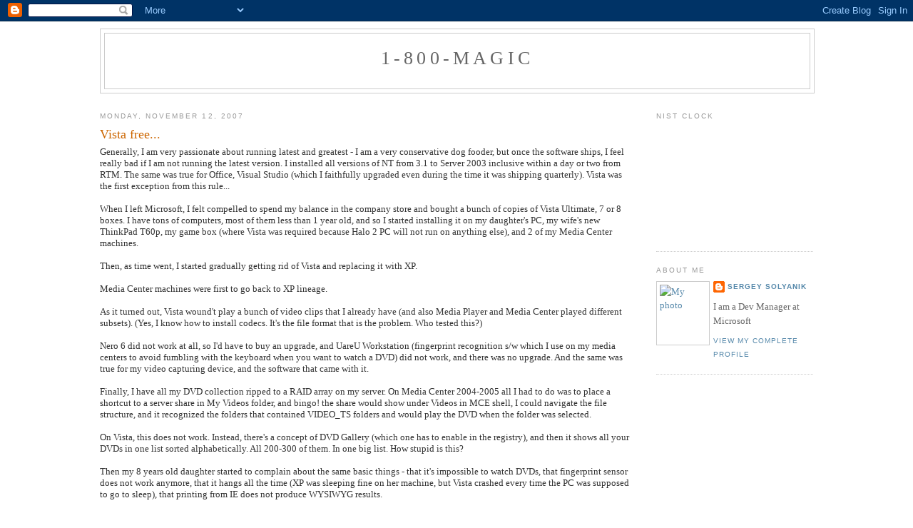

--- FILE ---
content_type: text/html; charset=UTF-8
request_url: https://1-800-magic.blogspot.com/2007/11/vista-free.html?showComment=1194908160000
body_size: 13023
content:
<!DOCTYPE html>
<html dir='ltr' xmlns='http://www.w3.org/1999/xhtml' xmlns:b='http://www.google.com/2005/gml/b' xmlns:data='http://www.google.com/2005/gml/data' xmlns:expr='http://www.google.com/2005/gml/expr'>
<head>
<link href='https://www.blogger.com/static/v1/widgets/2944754296-widget_css_bundle.css' rel='stylesheet' type='text/css'/>
<meta content='text/html; charset=UTF-8' http-equiv='Content-Type'/>
<meta content='blogger' name='generator'/>
<link href='https://1-800-magic.blogspot.com/favicon.ico' rel='icon' type='image/x-icon'/>
<link href='http://1-800-magic.blogspot.com/2007/11/vista-free.html' rel='canonical'/>
<link rel="alternate" type="application/atom+xml" title="1-800-MAGIC - Atom" href="https://1-800-magic.blogspot.com/feeds/posts/default" />
<link rel="alternate" type="application/rss+xml" title="1-800-MAGIC - RSS" href="https://1-800-magic.blogspot.com/feeds/posts/default?alt=rss" />
<link rel="service.post" type="application/atom+xml" title="1-800-MAGIC - Atom" href="https://www.blogger.com/feeds/3554166144204741789/posts/default" />

<link rel="alternate" type="application/atom+xml" title="1-800-MAGIC - Atom" href="https://1-800-magic.blogspot.com/feeds/8770434525372461507/comments/default" />
<!--Can't find substitution for tag [blog.ieCssRetrofitLinks]-->
<meta content='http://1-800-magic.blogspot.com/2007/11/vista-free.html' property='og:url'/>
<meta content='Vista free...' property='og:title'/>
<meta content='Generally, I am very passionate about running latest and greatest - I am a very conservative dog fooder, but once the software ships, I feel...' property='og:description'/>
<title>1-800-MAGIC: Vista free...</title>
<style id='page-skin-1' type='text/css'><!--
/*
-----------------------------------------------
Blogger Template Style
Name:     Minima
Designer: Douglas Bowman
URL:      www.stopdesign.com
Date:     26 Feb 2004
Updated by: Blogger Team
----------------------------------------------- */
/* Variable definitions
====================
<Variable name="bgcolor" description="Page Background Color"
type="color" default="#fff">
<Variable name="textcolor" description="Text Color"
type="color" default="#333">
<Variable name="linkcolor" description="Link Color"
type="color" default="#58a">
<Variable name="pagetitlecolor" description="Blog Title Color"
type="color" default="#666">
<Variable name="descriptioncolor" description="Blog Description Color"
type="color" default="#999">
<Variable name="titlecolor" description="Post Title Color"
type="color" default="#c60">
<Variable name="bordercolor" description="Border Color"
type="color" default="#ccc">
<Variable name="sidebarcolor" description="Sidebar Title Color"
type="color" default="#999">
<Variable name="sidebartextcolor" description="Sidebar Text Color"
type="color" default="#666">
<Variable name="visitedlinkcolor" description="Visited Link Color"
type="color" default="#999">
<Variable name="bodyfont" description="Text Font"
type="font" default="normal normal 100% Georgia, Serif">
<Variable name="headerfont" description="Sidebar Title Font"
type="font"
default="normal normal 78% 'Trebuchet MS',Trebuchet,Arial,Verdana,Sans-serif">
<Variable name="pagetitlefont" description="Blog Title Font"
type="font"
default="normal normal 200% Georgia, Serif">
<Variable name="descriptionfont" description="Blog Description Font"
type="font"
default="normal normal 78% 'Trebuchet MS', Trebuchet, Arial, Verdana, Sans-serif">
<Variable name="postfooterfont" description="Post Footer Font"
type="font"
default="normal normal 78% 'Trebuchet MS', Trebuchet, Arial, Verdana, Sans-serif">
<Variable name="startSide" description="Side where text starts in blog language"
type="automatic" default="left">
<Variable name="endSide" description="Side where text ends in blog language"
type="automatic" default="right">
*/
/* Use this with templates/template-twocol.html */
body {
background:#ffffff;
margin:0;
color:#333333;
font:x-small Georgia Serif;
font-size/* */:/**/small;
font-size: /**/small;
text-align: center;
}
a:link {
color:#5588aa;
text-decoration:none;
}
a:visited {
color:#999999;
text-decoration:none;
}
a:hover {
color:#cc6600;
text-decoration:underline;
}
a img {
border-width:0;
}
/* Header
-----------------------------------------------
*/
#header-wrapper {
width:1000px;
margin:0 auto 10px;
border:1px solid #cccccc;
}
#header-inner {
background-position: center;
margin-left: auto;
margin-right: auto;
}
#header {
margin: 5px;
border: 1px solid #cccccc;
text-align: center;
color:#666666;
}
#header h1 {
margin:5px 5px 0;
padding:15px 20px .25em;
line-height:1.2em;
text-transform:uppercase;
letter-spacing:.2em;
font: normal normal 200% Georgia, Serif;
}
#header a {
color:#666666;
text-decoration:none;
}
#header a:hover {
color:#666666;
}
#header .description {
margin:0 5px 5px;
padding:0 20px 15px;
max-width:700px;
text-transform:uppercase;
letter-spacing:.2em;
line-height: 1.4em;
font: normal normal 78% 'Trebuchet MS', Trebuchet, Arial, Verdana, Sans-serif;
color: #999999;
}
#header img {
margin-left: auto;
margin-right: auto;
}
/* Outer-Wrapper
----------------------------------------------- */
#outer-wrapper {
width: 1000px;
margin:0 auto;
padding:10px;
text-align:left;
font: normal normal 100% Georgia, Serif;
}
#main-wrapper {
width: 750px;
float: left;
word-wrap: break-word; /* fix for long text breaking sidebar float in IE */
overflow: hidden;     /* fix for long non-text content breaking IE sidebar float */
}
#sidebar-wrapper {
width: 220px;
float: right;
word-wrap: break-word; /* fix for long text breaking sidebar float in IE */
overflow: hidden;      /* fix for long non-text content breaking IE sidebar float */
}
/* Headings
----------------------------------------------- */
h2 {
margin:1.5em 0 .75em;
font:normal normal 78% 'Trebuchet MS',Trebuchet,Arial,Verdana,Sans-serif;
line-height: 1.4em;
text-transform:uppercase;
letter-spacing:.2em;
color:#999999;
}
/* Posts
-----------------------------------------------
*/
h2.date-header {
margin:1.5em 0 .5em;
}
.post {
margin:.5em 0 1.5em;
border-bottom:1px dotted #cccccc;
padding-bottom:1.5em;
}
.post h3 {
margin:.25em 0 0;
padding:0 0 4px;
font-size:140%;
font-weight:normal;
line-height:1.4em;
color:#cc6600;
}
.post h3 a, .post h3 a:visited, .post h3 strong {
display:block;
text-decoration:none;
color:#cc6600;
font-weight:normal;
}
.post h3 strong, .post h3 a:hover {
color:#333333;
}
.post p {
margin:0 0 .75em;
line-height:1.6em;
}
.post-footer {
margin: .75em 0;
color:#999999;
text-transform:uppercase;
letter-spacing:.1em;
font: normal normal 78% 'Trebuchet MS', Trebuchet, Arial, Verdana, Sans-serif;
line-height: 1.4em;
}
.comment-link {
margin-left:.6em;
}
.post img {
padding:4px;
border:1px solid #cccccc;
}
.post blockquote {
margin:1em 20px;
}
.post blockquote p {
margin:.75em 0;
}
/* Comments
----------------------------------------------- */
#comments h4 {
margin:1em 0;
font-weight: bold;
line-height: 1.4em;
text-transform:uppercase;
letter-spacing:.2em;
color: #999999;
}
#comments-block {
margin:1em 0 1.5em;
line-height:1.6em;
}
#comments-block .comment-author {
margin:.5em 0;
}
#comments-block .comment-body {
margin:.25em 0 0;
}
#comments-block .comment-footer {
margin:-.25em 0 2em;
line-height: 1.4em;
text-transform:uppercase;
letter-spacing:.1em;
}
#comments-block .comment-body p {
margin:0 0 .75em;
}
.deleted-comment {
font-style:italic;
color:gray;
}
#blog-pager-newer-link {
float: left;
}
#blog-pager-older-link {
float: right;
}
#blog-pager {
text-align: center;
}
.feed-links {
clear: both;
line-height: 2.5em;
}
/* Sidebar Content
----------------------------------------------- */
.sidebar {
color: #666666;
line-height: 1.5em;
}
.sidebar ul {
list-style:none;
margin:0 0 0;
padding:0 0 0;
}
.sidebar li {
margin:0;
padding-top:0;
padding-right:0;
padding-bottom:.25em;
padding-left:15px;
text-indent:-15px;
line-height:1.5em;
}
.sidebar .widget, .main .widget {
border-bottom:1px dotted #cccccc;
margin:0 0 1.5em;
padding:0 0 1.5em;
}
.main .Blog {
border-bottom-width: 0;
}
/* Profile
----------------------------------------------- */
.profile-img {
float: left;
margin-top: 0;
margin-right: 5px;
margin-bottom: 5px;
margin-left: 0;
padding: 4px;
border: 1px solid #cccccc;
}
.profile-data {
margin:0;
text-transform:uppercase;
letter-spacing:.1em;
font: normal normal 78% 'Trebuchet MS', Trebuchet, Arial, Verdana, Sans-serif;
color: #999999;
font-weight: bold;
line-height: 1.6em;
}
.profile-datablock {
margin:.5em 0 .5em;
}
.profile-textblock {
margin: 0.5em 0;
line-height: 1.6em;
}
.profile-link {
font: normal normal 78% 'Trebuchet MS', Trebuchet, Arial, Verdana, Sans-serif;
text-transform: uppercase;
letter-spacing: .1em;
}
/* Footer
----------------------------------------------- */
#footer {
width:1000px;
clear:both;
margin:0 auto;
padding-top:15px;
line-height: 1.6em;
text-transform:uppercase;
letter-spacing:.1em;
text-align: center;
}

--></style>
<link href='https://www.blogger.com/dyn-css/authorization.css?targetBlogID=3554166144204741789&amp;zx=cbdf822b-21f2-45de-a511-182dc9f07282' media='none' onload='if(media!=&#39;all&#39;)media=&#39;all&#39;' rel='stylesheet'/><noscript><link href='https://www.blogger.com/dyn-css/authorization.css?targetBlogID=3554166144204741789&amp;zx=cbdf822b-21f2-45de-a511-182dc9f07282' rel='stylesheet'/></noscript>
<meta name='google-adsense-platform-account' content='ca-host-pub-1556223355139109'/>
<meta name='google-adsense-platform-domain' content='blogspot.com'/>

<!-- data-ad-client=ca-pub-8999313050210433 -->

</head>
<body>
<div class='navbar section' id='navbar'><div class='widget Navbar' data-version='1' id='Navbar1'><script type="text/javascript">
    function setAttributeOnload(object, attribute, val) {
      if(window.addEventListener) {
        window.addEventListener('load',
          function(){ object[attribute] = val; }, false);
      } else {
        window.attachEvent('onload', function(){ object[attribute] = val; });
      }
    }
  </script>
<div id="navbar-iframe-container"></div>
<script type="text/javascript" src="https://apis.google.com/js/platform.js"></script>
<script type="text/javascript">
      gapi.load("gapi.iframes:gapi.iframes.style.bubble", function() {
        if (gapi.iframes && gapi.iframes.getContext) {
          gapi.iframes.getContext().openChild({
              url: 'https://www.blogger.com/navbar/3554166144204741789?po\x3d8770434525372461507\x26origin\x3dhttps://1-800-magic.blogspot.com',
              where: document.getElementById("navbar-iframe-container"),
              id: "navbar-iframe"
          });
        }
      });
    </script><script type="text/javascript">
(function() {
var script = document.createElement('script');
script.type = 'text/javascript';
script.src = '//pagead2.googlesyndication.com/pagead/js/google_top_exp.js';
var head = document.getElementsByTagName('head')[0];
if (head) {
head.appendChild(script);
}})();
</script>
</div></div>
<div id='outer-wrapper'><div id='wrap2'>
<!-- skip links for text browsers -->
<span id='skiplinks' style='display:none;'>
<a href='#main'>skip to main </a> |
      <a href='#sidebar'>skip to sidebar</a>
</span>
<div id='header-wrapper'>
<div class='header section' id='header'><div class='widget Header' data-version='1' id='Header1'>
<div id='header-inner'>
<div class='titlewrapper'>
<h1 class='title'>
<a href='https://1-800-magic.blogspot.com/'>
1-800-MAGIC
</a>
</h1>
</div>
<div class='descriptionwrapper'>
<p class='description'><span>
</span></p>
</div>
</div>
</div></div>
</div>
<div id='content-wrapper'>
<div id='crosscol-wrapper' style='text-align:center'>
<div class='crosscol no-items section' id='crosscol'></div>
</div>
<div id='main-wrapper'>
<div class='main section' id='main'><div class='widget Blog' data-version='1' id='Blog1'>
<div class='blog-posts hfeed'>

          <div class="date-outer">
        
<h2 class='date-header'><span>Monday, November 12, 2007</span></h2>

          <div class="date-posts">
        
<div class='post-outer'>
<div class='post hentry uncustomized-post-template' itemprop='blogPost' itemscope='itemscope' itemtype='http://schema.org/BlogPosting'>
<meta content='3554166144204741789' itemprop='blogId'/>
<meta content='8770434525372461507' itemprop='postId'/>
<a name='8770434525372461507'></a>
<h3 class='post-title entry-title' itemprop='name'>
Vista free...
</h3>
<div class='post-header'>
<div class='post-header-line-1'></div>
</div>
<div class='post-body entry-content' id='post-body-8770434525372461507' itemprop='description articleBody'>
Generally, I am very passionate about running latest and greatest - I am a very conservative dog fooder, but once the software ships, I feel really bad if I am not running the latest version. I installed all versions of NT from 3.1 to Server 2003 inclusive within a day or two from RTM. The same was true for Office, Visual Studio (which I faithfully upgraded even during the time it was shipping quarterly). Vista was the first exception from this rule...<br /><br />When I left Microsoft, I felt compelled to spend my balance in the company store and bought a bunch of copies of Vista Ultimate, 7 or 8 boxes. I have tons of computers, most of them less than 1 year old, and so I started installing it on my daughter's PC, my wife's new ThinkPad T60p, my game box (where Vista was required because Halo 2 PC will not run on anything else), and 2 of my Media Center machines.<br /><br />Then, as time went, I started gradually getting rid of Vista and replacing it with XP.<br /><br />Media Center machines were first to go back to XP lineage.<br /><br />As it turned out, Vista wound't play a bunch of video clips that I already have (and also Media Player and Media Center played different subsets). (Yes, I know how to install codecs. It's the file format that is the problem. Who tested this?)<br /><br />Nero 6 did not work at all, so I'd have to buy an upgrade, and UareU Workstation (fingerprint recognition s/w which I use on my media centers to avoid fumbling with the keyboard when you want to watch a DVD) did not work, and there was no upgrade. And the same was true for my video capturing device, and the software that came with it.<br /><br />Finally, I have all my DVD collection ripped to a RAID array on my server. On Media Center 2004-2005 all I had to do was to place a shortcut to a server share in My Videos folder, and bingo! the share would show under Videos in MCE shell, I could navigate the file structure, and it recognized the folders that contained VIDEO_TS folders and would play the DVD when the folder was selected.<br /><br />On Vista, this does not work. Instead, there's a concept of DVD Gallery (which one has to enable in the registry), and then it shows all your DVDs in one list sorted alphabetically. All 200-300 of them. In one big list. How stupid is this?<br /><br />Then my 8 years old daughter started to complain about the same basic things - that it's impossible to watch DVDs, that fingerprint sensor does not work anymore, that it hangs all the time (XP was sleeping fine on her machine, but Vista crashed every time the PC was supposed to go to sleep), that printing from IE does not produce WYSIWYG results.<br /><br />I've spent hours on that last one, by the way, trying to figure out what could I have possibly done wrong with the printer driver - web pages printed from the admin account looked fine, but the pages printed out under a non-admin user's account were formatted incorrectly, and had parts missing - until I spoke to a co-worker who was a test manager for Vista printing. As it turned out, that was by design, and due to some security problem with UAC they could not reconcile.<br /><br />My daughter was willing to suffer a bit longer because Vista played Geometry Wars, and XP wouldn't, but the moment they released that on Steam, Vista was gone that same day.<br /><br />Then there was my Dad, who got his HP laptop pre-loaded with Vista. Most of the software he used did not work on it, so he asked me for a copy of XP and reinstalled it about 3 weeks ago.<br /><br />My wife's suffered the longest. She's a dev at Microsoft, and she worked on Vista. That was her product. But it just did not work - from VMWare to even Microsoft's very own solution for logging into corp network remotely. She threw in the towel 2 weeks ago, and now her laptop is 10 times faster, running XP.<br /><br />Speed is another thing with Vista. That "security" stuff they put in is not free, as Mark Russinovich points out on his blog <a href="http://blogs.technet.com/markrussinovich/archive/2006/08/31/453100.aspx">here</a> and <a href="http://blogs.technet.com/markrussinovich/archive/2006/11/27/532465.aspx">here</a>. I have a gaming PC that is an absolute speed demon - 3GHz Core 2 Duo E6840 running on 1333MHz motherboard with 4GB 800MHz dual channel RAM and Nvidia 8800GTS 640MB video card. Vista runs OK on it - but only OK - takes a while to boot, then a bit more to load the sidebar, then clicks on the sidebar take 10-15 seconds to show the link, etc. XP just plain flies. Boots in something like 10 seconds. UI is so snappy it feels like it responds BEFORE I click :-)...<br /><br />So net net is...<br /><br />Cons for Vista:<br /> - slow<br /> - media support is horrendous<br /> - a bunch of s/w does not work, including a lot of Microsoft's own<br /> - a bunch of h/w does not have drivers<br /> - UI is different (I don't know if it's better, but in many places it's different seemingly without a reason, so you have to re-learn it again; and there's no "classic" mode)<br /> - UAC mode is just plain stupid - it causes more harm than good (the registry entry to turn it of was the most frequently asked questions about UAC/LUA at Microsoft for quite some time)<br /><br />Pros for Vista:<br /> - eventually, we will all get used to it and it will be the future. Or maybe we'll migrate to Macs, as a whole bunch of former Microsoft people now working at Google did...<br /><br />I guess my family and I will be staying with XP for a while. Good for me that I bought a whole bunch of copies of XP in the company store as well :-)...
<div style='clear: both;'></div>
</div>
<div class='post-footer'>
<div class='post-footer-line post-footer-line-1'>
<span class='post-author vcard'>
Posted by
<span class='fn' itemprop='author' itemscope='itemscope' itemtype='http://schema.org/Person'>
<meta content='https://www.blogger.com/profile/03811112928687191837' itemprop='url'/>
<a class='g-profile' href='https://www.blogger.com/profile/03811112928687191837' rel='author' title='author profile'>
<span itemprop='name'>Sergey Solyanik</span>
</a>
</span>
</span>
<span class='post-timestamp'>
at
<meta content='http://1-800-magic.blogspot.com/2007/11/vista-free.html' itemprop='url'/>
<a class='timestamp-link' href='https://1-800-magic.blogspot.com/2007/11/vista-free.html' rel='bookmark' title='permanent link'><abbr class='published' itemprop='datePublished' title='2007-11-12T12:13:00-08:00'>12:13&#8239;PM</abbr></a>
</span>
<span class='post-comment-link'>
</span>
<span class='post-icons'>
<span class='item-action'>
<a href='https://www.blogger.com/email-post/3554166144204741789/8770434525372461507' title='Email Post'>
<img alt='' class='icon-action' height='13' src='https://resources.blogblog.com/img/icon18_email.gif' width='18'/>
</a>
</span>
<span class='item-control blog-admin pid-2052788681'>
<a href='https://www.blogger.com/post-edit.g?blogID=3554166144204741789&postID=8770434525372461507&from=pencil' title='Edit Post'>
<img alt='' class='icon-action' height='18' src='https://resources.blogblog.com/img/icon18_edit_allbkg.gif' width='18'/>
</a>
</span>
</span>
<div class='post-share-buttons goog-inline-block'>
</div>
</div>
<div class='post-footer-line post-footer-line-2'>
<span class='post-labels'>
</span>
</div>
<div class='post-footer-line post-footer-line-3'>
<span class='post-location'>
</span>
</div>
</div>
</div>
<div class='comments' id='comments'>
<a name='comments'></a>
<h4>5 comments:</h4>
<div id='Blog1_comments-block-wrapper'>
<dl class='avatar-comment-indent' id='comments-block'>
<dt class='comment-author ' id='c7323739026385273971'>
<a name='c7323739026385273971'></a>
<div class="avatar-image-container vcard"><span dir="ltr"><a href="https://www.blogger.com/profile/18060101061698045052" target="" rel="nofollow" onclick="" class="avatar-hovercard" id="av-7323739026385273971-18060101061698045052"><img src="https://resources.blogblog.com/img/blank.gif" width="35" height="35" class="delayLoad" style="display: none;" longdesc="//2.bp.blogspot.com/__2zynYDLWZM/SauPAQGnVQI/AAAAAAAAAtM/SKzy6Fx_P4Q/S45-s35/face-vi.jpg" alt="" title="DzembuGaijin">

<noscript><img src="//2.bp.blogspot.com/__2zynYDLWZM/SauPAQGnVQI/AAAAAAAAAtM/SKzy6Fx_P4Q/S45-s35/face-vi.jpg" width="35" height="35" class="photo" alt=""></noscript></a></span></div>
<a href='https://www.blogger.com/profile/18060101061698045052' rel='nofollow'>DzembuGaijin</a>
said...
</dt>
<dd class='comment-body' id='Blog1_cmt-7323739026385273971'>
<p>
WO-hoo ! Serg !<BR/><BR/>You are one brave person :-)<BR/><BR/>Yes, you are 100% ( 120%?) right :-)<BR/><BR/>And just like Mario you went through the pain ...<BR/><BR/>I did not and I am not going to :-)<BR/><BR/>It was clear as day that Vista is what Vista is :-)<BR/><BR/>I am glad that you stop suffering :-)<BR/><BR/>While all computers suck on the moment, that's stone age of it :-)<BR/><BR/>Some seems suck more then other.<BR/><BR/>And some , like Vista go a LOOOOONG way :-)<BR/><BR/>P.S. <BR/><BR/>Are you sure <BR/>1-800-MAGIC<BR/>is OK to use ? ;-)
</p>
</dd>
<dd class='comment-footer'>
<span class='comment-timestamp'>
<a href='https://1-800-magic.blogspot.com/2007/11/vista-free.html?showComment=1194908160000#c7323739026385273971' title='comment permalink'>
November 12, 2007 at 2:56&#8239;PM
</a>
<span class='item-control blog-admin pid-1679109110'>
<a class='comment-delete' href='https://www.blogger.com/comment/delete/3554166144204741789/7323739026385273971' title='Delete Comment'>
<img src='https://resources.blogblog.com/img/icon_delete13.gif'/>
</a>
</span>
</span>
</dd>
<dt class='comment-author ' id='c4524733683259222042'>
<a name='c4524733683259222042'></a>
<div class="avatar-image-container vcard"><span dir="ltr"><a href="https://www.blogger.com/profile/18060101061698045052" target="" rel="nofollow" onclick="" class="avatar-hovercard" id="av-4524733683259222042-18060101061698045052"><img src="https://resources.blogblog.com/img/blank.gif" width="35" height="35" class="delayLoad" style="display: none;" longdesc="//2.bp.blogspot.com/__2zynYDLWZM/SauPAQGnVQI/AAAAAAAAAtM/SKzy6Fx_P4Q/S45-s35/face-vi.jpg" alt="" title="DzembuGaijin">

<noscript><img src="//2.bp.blogspot.com/__2zynYDLWZM/SauPAQGnVQI/AAAAAAAAAtM/SKzy6Fx_P4Q/S45-s35/face-vi.jpg" width="35" height="35" class="photo" alt=""></noscript></a></span></div>
<a href='https://www.blogger.com/profile/18060101061698045052' rel='nofollow'>DzembuGaijin</a>
said...
</dt>
<dd class='comment-body' id='Blog1_cmt-4524733683259222042'>
<p>
And congratulation on starting a blog !<BR/><BR/>Hope you will be as famous as Mark Rusinovich one day :-)<BR/><BR/>They will hire you back as technical fellow and you will just ... hey, just send me a check :-)
</p>
</dd>
<dd class='comment-footer'>
<span class='comment-timestamp'>
<a href='https://1-800-magic.blogspot.com/2007/11/vista-free.html?showComment=1194908280000#c4524733683259222042' title='comment permalink'>
November 12, 2007 at 2:58&#8239;PM
</a>
<span class='item-control blog-admin pid-1679109110'>
<a class='comment-delete' href='https://www.blogger.com/comment/delete/3554166144204741789/4524733683259222042' title='Delete Comment'>
<img src='https://resources.blogblog.com/img/icon_delete13.gif'/>
</a>
</span>
</span>
</dd>
<dt class='comment-author ' id='c4127077505513956159'>
<a name='c4127077505513956159'></a>
<div class="avatar-image-container avatar-stock"><span dir="ltr"><img src="//resources.blogblog.com/img/blank.gif" width="35" height="35" alt="" title="Anonymous">

</span></div>
Anonymous
said...
</dt>
<dd class='comment-body' id='Blog1_cmt-4127077505513956159'>
<p>
I still don't have a single Vista machine at home. It's an odd feeling to be right again and again.
</p>
</dd>
<dd class='comment-footer'>
<span class='comment-timestamp'>
<a href='https://1-800-magic.blogspot.com/2007/11/vista-free.html?showComment=1195158960000#c4127077505513956159' title='comment permalink'>
November 15, 2007 at 12:36&#8239;PM
</a>
<span class='item-control blog-admin pid-2105669765'>
<a class='comment-delete' href='https://www.blogger.com/comment/delete/3554166144204741789/4127077505513956159' title='Delete Comment'>
<img src='https://resources.blogblog.com/img/icon_delete13.gif'/>
</a>
</span>
</span>
</dd>
<dt class='comment-author ' id='c1634132545545916250'>
<a name='c1634132545545916250'></a>
<div class="avatar-image-container vcard"><span dir="ltr"><a href="https://www.blogger.com/profile/11194471545198221503" target="" rel="nofollow" onclick="" class="avatar-hovercard" id="av-1634132545545916250-11194471545198221503"><img src="https://resources.blogblog.com/img/blank.gif" width="35" height="35" class="delayLoad" style="display: none;" longdesc="//blogger.googleusercontent.com/img/b/R29vZ2xl/AVvXsEiGt-8v4aZdpZtOUG1XsDzrehvcvdcC-2vOpsGMzJZGPKe4XVUxYZLcV7g4FwirFX9nqiDufvH-Apa12dK7weVGBWiaduWPFuX19SlUrRekXvsl2FS67CZ2xx1CW07-I2s/s45-c/gravatar.jpg" alt="" title="Geeky Dragon Girl">

<noscript><img src="//blogger.googleusercontent.com/img/b/R29vZ2xl/AVvXsEiGt-8v4aZdpZtOUG1XsDzrehvcvdcC-2vOpsGMzJZGPKe4XVUxYZLcV7g4FwirFX9nqiDufvH-Apa12dK7weVGBWiaduWPFuX19SlUrRekXvsl2FS67CZ2xx1CW07-I2s/s45-c/gravatar.jpg" width="35" height="35" class="photo" alt=""></noscript></a></span></div>
<a href='https://www.blogger.com/profile/11194471545198221503' rel='nofollow'>Geeky Dragon Girl</a>
said...
</dt>
<dd class='comment-body' id='Blog1_cmt-1634132545545916250'>
<p>
Hi! I know this is an old post, but I just HAVE to know how you set up Media Center 2004 to read ts_video folders with dvd files inside. I know I'm operating on older version of media center, but there has to be a way...<BR/><BR/>I would email you with my question, but there seems to be no contact info in your profile, sorry.
</p>
</dd>
<dd class='comment-footer'>
<span class='comment-timestamp'>
<a href='https://1-800-magic.blogspot.com/2007/11/vista-free.html?showComment=1219031340000#c1634132545545916250' title='comment permalink'>
August 17, 2008 at 8:49&#8239;PM
</a>
<span class='item-control blog-admin pid-893509493'>
<a class='comment-delete' href='https://www.blogger.com/comment/delete/3554166144204741789/1634132545545916250' title='Delete Comment'>
<img src='https://resources.blogblog.com/img/icon_delete13.gif'/>
</a>
</span>
</span>
</dd>
<dt class='comment-author blog-author' id='c733312107293495833'>
<a name='c733312107293495833'></a>
<div class="avatar-image-container vcard"><span dir="ltr"><a href="https://www.blogger.com/profile/03811112928687191837" target="" rel="nofollow" onclick="" class="avatar-hovercard" id="av-733312107293495833-03811112928687191837"><img src="https://resources.blogblog.com/img/blank.gif" width="35" height="35" class="delayLoad" style="display: none;" longdesc="//1.bp.blogspot.com/_VsIB2Nr2f1c/SaskOIq_T9I/AAAAAAAAAWY/JojtyA8QTmA/S45-s35/sergeys.jpg" alt="" title="Sergey Solyanik">

<noscript><img src="//1.bp.blogspot.com/_VsIB2Nr2f1c/SaskOIq_T9I/AAAAAAAAAWY/JojtyA8QTmA/S45-s35/sergeys.jpg" width="35" height="35" class="photo" alt=""></noscript></a></span></div>
<a href='https://www.blogger.com/profile/03811112928687191837' rel='nofollow'>Sergey Solyanik</a>
said...
</dt>
<dd class='comment-body' id='Blog1_cmt-733312107293495833'>
<p>
To geeky dragon girl...<BR/><BR/>Copy the contents of the DVD into a folder (you need to use a decryptor if a DVD is encrypted; google slysoft). You need to preserve the structure, so you'd have \\server\share\MyDVDs\A DVD\VIDEO_TS\all the files.<BR/><BR/>Put a shortcut to the folder above (\\server\share\MyDVDs) in My Videos. You should now see this shortcut in Media Center shell. When you click on "A DVD", it will play (provided that you have a decoder installed).
</p>
</dd>
<dd class='comment-footer'>
<span class='comment-timestamp'>
<a href='https://1-800-magic.blogspot.com/2007/11/vista-free.html?showComment=1219804380000#c733312107293495833' title='comment permalink'>
August 26, 2008 at 7:33&#8239;PM
</a>
<span class='item-control blog-admin pid-2052788681'>
<a class='comment-delete' href='https://www.blogger.com/comment/delete/3554166144204741789/733312107293495833' title='Delete Comment'>
<img src='https://resources.blogblog.com/img/icon_delete13.gif'/>
</a>
</span>
</span>
</dd>
</dl>
</div>
<p class='comment-footer'>
<a href='https://www.blogger.com/comment/fullpage/post/3554166144204741789/8770434525372461507' onclick=''>Post a Comment</a>
</p>
</div>
</div>

        </div></div>
      
</div>
<div class='blog-pager' id='blog-pager'>
<span id='blog-pager-newer-link'>
<a class='blog-pager-newer-link' href='https://1-800-magic.blogspot.com/2007/11/if-microsoft-wants-to-stay-competitive.html' id='Blog1_blog-pager-newer-link' title='Newer Post'>Newer Post</a>
</span>
<span id='blog-pager-older-link'>
<a class='blog-pager-older-link' href='https://1-800-magic.blogspot.com/2007/11/domain-languages.html' id='Blog1_blog-pager-older-link' title='Older Post'>Older Post</a>
</span>
<a class='home-link' href='https://1-800-magic.blogspot.com/'>Home</a>
</div>
<div class='clear'></div>
<div class='post-feeds'>
<div class='feed-links'>
Subscribe to:
<a class='feed-link' href='https://1-800-magic.blogspot.com/feeds/8770434525372461507/comments/default' target='_blank' type='application/atom+xml'>Post Comments (Atom)</a>
</div>
</div>
</div></div>
</div>
<div id='sidebar-wrapper'>
<div class='sidebar section' id='sidebar'><div class='widget HTML' data-version='1' id='HTML2'>
<h2 class='title'>NIST Clock</h2>
<div class='widget-content'>
<object codebase="http://download.macromedia.com/pub/shockwave/cabs/flash/swflash.cab#version=5,0,0,0"
    style="WIDTH: 177px; HEIGHT: 125px;" type="application/x-shockwave-flash" data="http://time.gov/widget/NISTtimewidget.swf">
    <param name="movie" value="//time.gov/widget/NISTtimewidget.swf">
    <embed src="//time.gov/widget/NISTtimewidget.swf" type="application/x-shockwave-flash" pluginspage="http://www.macromedia.com/go/getflashplayer">
    </embed>
</object>
</div>
<div class='clear'></div>
</div><div class='widget Profile' data-version='1' id='Profile1'>
<h2>About Me</h2>
<div class='widget-content'>
<a href='https://www.blogger.com/profile/03811112928687191837'><img alt='My photo' class='profile-img' height='80' src='//www.solyanik.com/images/sergeys.jpg' width='65'/></a>
<dl class='profile-datablock'>
<dt class='profile-data'>
<a class='profile-name-link g-profile' href='https://www.blogger.com/profile/03811112928687191837' rel='author' style='background-image: url(//www.blogger.com/img/logo-16.png);'>
Sergey Solyanik
</a>
</dt>
<dd class='profile-textblock'>I am a Dev Manager at Microsoft</dd>
</dl>
<a class='profile-link' href='https://www.blogger.com/profile/03811112928687191837' rel='author'>View my complete profile</a>
<div class='clear'></div>
</div>
</div><div class='widget AdSense' data-version='1' id='AdSense1'>
<div class='widget-content'>
<script type="text/javascript"><!--
google_ad_client="pub-8999313050210433";
google_ad_host="pub-1556223355139109";
google_ad_width=200;
google_ad_height=200;
google_ad_format="200x200_as";
google_ad_type="text_image";
google_ad_host_channel="0001+S0006+L0001";
google_color_border="FFFFFF";
google_color_bg="FFFFFF";
google_color_link="999999";
google_color_url="5588AA";
google_color_text="666666";
//--></script>
<script type="text/javascript" src="//pagead2.googlesyndication.com/pagead/show_ads.js">
</script>
<div class='clear'></div>
</div>
</div><div class='widget BlogArchive' data-version='1' id='BlogArchive1'>
<h2>Blog Archive</h2>
<div class='widget-content'>
<div id='ArchiveList'>
<div id='BlogArchive1_ArchiveList'>
<ul class='hierarchy'>
<li class='archivedate collapsed'>
<a class='toggle' href='javascript:void(0)'>
<span class='zippy'>

        &#9658;&#160;
      
</span>
</a>
<a class='post-count-link' href='https://1-800-magic.blogspot.com/2017/'>
2017
</a>
<span class='post-count' dir='ltr'>(3)</span>
<ul class='hierarchy'>
<li class='archivedate collapsed'>
<a class='toggle' href='javascript:void(0)'>
<span class='zippy'>

        &#9658;&#160;
      
</span>
</a>
<a class='post-count-link' href='https://1-800-magic.blogspot.com/2017/09/'>
September
</a>
<span class='post-count' dir='ltr'>(2)</span>
</li>
</ul>
<ul class='hierarchy'>
<li class='archivedate collapsed'>
<a class='toggle' href='javascript:void(0)'>
<span class='zippy'>

        &#9658;&#160;
      
</span>
</a>
<a class='post-count-link' href='https://1-800-magic.blogspot.com/2017/01/'>
January
</a>
<span class='post-count' dir='ltr'>(1)</span>
</li>
</ul>
</li>
</ul>
<ul class='hierarchy'>
<li class='archivedate collapsed'>
<a class='toggle' href='javascript:void(0)'>
<span class='zippy'>

        &#9658;&#160;
      
</span>
</a>
<a class='post-count-link' href='https://1-800-magic.blogspot.com/2016/'>
2016
</a>
<span class='post-count' dir='ltr'>(2)</span>
<ul class='hierarchy'>
<li class='archivedate collapsed'>
<a class='toggle' href='javascript:void(0)'>
<span class='zippy'>

        &#9658;&#160;
      
</span>
</a>
<a class='post-count-link' href='https://1-800-magic.blogspot.com/2016/06/'>
June
</a>
<span class='post-count' dir='ltr'>(2)</span>
</li>
</ul>
</li>
</ul>
<ul class='hierarchy'>
<li class='archivedate collapsed'>
<a class='toggle' href='javascript:void(0)'>
<span class='zippy'>

        &#9658;&#160;
      
</span>
</a>
<a class='post-count-link' href='https://1-800-magic.blogspot.com/2013/'>
2013
</a>
<span class='post-count' dir='ltr'>(5)</span>
<ul class='hierarchy'>
<li class='archivedate collapsed'>
<a class='toggle' href='javascript:void(0)'>
<span class='zippy'>

        &#9658;&#160;
      
</span>
</a>
<a class='post-count-link' href='https://1-800-magic.blogspot.com/2013/09/'>
September
</a>
<span class='post-count' dir='ltr'>(1)</span>
</li>
</ul>
<ul class='hierarchy'>
<li class='archivedate collapsed'>
<a class='toggle' href='javascript:void(0)'>
<span class='zippy'>

        &#9658;&#160;
      
</span>
</a>
<a class='post-count-link' href='https://1-800-magic.blogspot.com/2013/08/'>
August
</a>
<span class='post-count' dir='ltr'>(1)</span>
</li>
</ul>
<ul class='hierarchy'>
<li class='archivedate collapsed'>
<a class='toggle' href='javascript:void(0)'>
<span class='zippy'>

        &#9658;&#160;
      
</span>
</a>
<a class='post-count-link' href='https://1-800-magic.blogspot.com/2013/07/'>
July
</a>
<span class='post-count' dir='ltr'>(2)</span>
</li>
</ul>
<ul class='hierarchy'>
<li class='archivedate collapsed'>
<a class='toggle' href='javascript:void(0)'>
<span class='zippy'>

        &#9658;&#160;
      
</span>
</a>
<a class='post-count-link' href='https://1-800-magic.blogspot.com/2013/01/'>
January
</a>
<span class='post-count' dir='ltr'>(1)</span>
</li>
</ul>
</li>
</ul>
<ul class='hierarchy'>
<li class='archivedate collapsed'>
<a class='toggle' href='javascript:void(0)'>
<span class='zippy'>

        &#9658;&#160;
      
</span>
</a>
<a class='post-count-link' href='https://1-800-magic.blogspot.com/2012/'>
2012
</a>
<span class='post-count' dir='ltr'>(13)</span>
<ul class='hierarchy'>
<li class='archivedate collapsed'>
<a class='toggle' href='javascript:void(0)'>
<span class='zippy'>

        &#9658;&#160;
      
</span>
</a>
<a class='post-count-link' href='https://1-800-magic.blogspot.com/2012/12/'>
December
</a>
<span class='post-count' dir='ltr'>(2)</span>
</li>
</ul>
<ul class='hierarchy'>
<li class='archivedate collapsed'>
<a class='toggle' href='javascript:void(0)'>
<span class='zippy'>

        &#9658;&#160;
      
</span>
</a>
<a class='post-count-link' href='https://1-800-magic.blogspot.com/2012/11/'>
November
</a>
<span class='post-count' dir='ltr'>(1)</span>
</li>
</ul>
<ul class='hierarchy'>
<li class='archivedate collapsed'>
<a class='toggle' href='javascript:void(0)'>
<span class='zippy'>

        &#9658;&#160;
      
</span>
</a>
<a class='post-count-link' href='https://1-800-magic.blogspot.com/2012/07/'>
July
</a>
<span class='post-count' dir='ltr'>(1)</span>
</li>
</ul>
<ul class='hierarchy'>
<li class='archivedate collapsed'>
<a class='toggle' href='javascript:void(0)'>
<span class='zippy'>

        &#9658;&#160;
      
</span>
</a>
<a class='post-count-link' href='https://1-800-magic.blogspot.com/2012/06/'>
June
</a>
<span class='post-count' dir='ltr'>(1)</span>
</li>
</ul>
<ul class='hierarchy'>
<li class='archivedate collapsed'>
<a class='toggle' href='javascript:void(0)'>
<span class='zippy'>

        &#9658;&#160;
      
</span>
</a>
<a class='post-count-link' href='https://1-800-magic.blogspot.com/2012/03/'>
March
</a>
<span class='post-count' dir='ltr'>(1)</span>
</li>
</ul>
<ul class='hierarchy'>
<li class='archivedate collapsed'>
<a class='toggle' href='javascript:void(0)'>
<span class='zippy'>

        &#9658;&#160;
      
</span>
</a>
<a class='post-count-link' href='https://1-800-magic.blogspot.com/2012/02/'>
February
</a>
<span class='post-count' dir='ltr'>(3)</span>
</li>
</ul>
<ul class='hierarchy'>
<li class='archivedate collapsed'>
<a class='toggle' href='javascript:void(0)'>
<span class='zippy'>

        &#9658;&#160;
      
</span>
</a>
<a class='post-count-link' href='https://1-800-magic.blogspot.com/2012/01/'>
January
</a>
<span class='post-count' dir='ltr'>(4)</span>
</li>
</ul>
</li>
</ul>
<ul class='hierarchy'>
<li class='archivedate collapsed'>
<a class='toggle' href='javascript:void(0)'>
<span class='zippy'>

        &#9658;&#160;
      
</span>
</a>
<a class='post-count-link' href='https://1-800-magic.blogspot.com/2011/'>
2011
</a>
<span class='post-count' dir='ltr'>(45)</span>
<ul class='hierarchy'>
<li class='archivedate collapsed'>
<a class='toggle' href='javascript:void(0)'>
<span class='zippy'>

        &#9658;&#160;
      
</span>
</a>
<a class='post-count-link' href='https://1-800-magic.blogspot.com/2011/12/'>
December
</a>
<span class='post-count' dir='ltr'>(12)</span>
</li>
</ul>
<ul class='hierarchy'>
<li class='archivedate collapsed'>
<a class='toggle' href='javascript:void(0)'>
<span class='zippy'>

        &#9658;&#160;
      
</span>
</a>
<a class='post-count-link' href='https://1-800-magic.blogspot.com/2011/11/'>
November
</a>
<span class='post-count' dir='ltr'>(10)</span>
</li>
</ul>
<ul class='hierarchy'>
<li class='archivedate collapsed'>
<a class='toggle' href='javascript:void(0)'>
<span class='zippy'>

        &#9658;&#160;
      
</span>
</a>
<a class='post-count-link' href='https://1-800-magic.blogspot.com/2011/10/'>
October
</a>
<span class='post-count' dir='ltr'>(3)</span>
</li>
</ul>
<ul class='hierarchy'>
<li class='archivedate collapsed'>
<a class='toggle' href='javascript:void(0)'>
<span class='zippy'>

        &#9658;&#160;
      
</span>
</a>
<a class='post-count-link' href='https://1-800-magic.blogspot.com/2011/06/'>
June
</a>
<span class='post-count' dir='ltr'>(1)</span>
</li>
</ul>
<ul class='hierarchy'>
<li class='archivedate collapsed'>
<a class='toggle' href='javascript:void(0)'>
<span class='zippy'>

        &#9658;&#160;
      
</span>
</a>
<a class='post-count-link' href='https://1-800-magic.blogspot.com/2011/05/'>
May
</a>
<span class='post-count' dir='ltr'>(2)</span>
</li>
</ul>
<ul class='hierarchy'>
<li class='archivedate collapsed'>
<a class='toggle' href='javascript:void(0)'>
<span class='zippy'>

        &#9658;&#160;
      
</span>
</a>
<a class='post-count-link' href='https://1-800-magic.blogspot.com/2011/04/'>
April
</a>
<span class='post-count' dir='ltr'>(4)</span>
</li>
</ul>
<ul class='hierarchy'>
<li class='archivedate collapsed'>
<a class='toggle' href='javascript:void(0)'>
<span class='zippy'>

        &#9658;&#160;
      
</span>
</a>
<a class='post-count-link' href='https://1-800-magic.blogspot.com/2011/03/'>
March
</a>
<span class='post-count' dir='ltr'>(4)</span>
</li>
</ul>
<ul class='hierarchy'>
<li class='archivedate collapsed'>
<a class='toggle' href='javascript:void(0)'>
<span class='zippy'>

        &#9658;&#160;
      
</span>
</a>
<a class='post-count-link' href='https://1-800-magic.blogspot.com/2011/02/'>
February
</a>
<span class='post-count' dir='ltr'>(5)</span>
</li>
</ul>
<ul class='hierarchy'>
<li class='archivedate collapsed'>
<a class='toggle' href='javascript:void(0)'>
<span class='zippy'>

        &#9658;&#160;
      
</span>
</a>
<a class='post-count-link' href='https://1-800-magic.blogspot.com/2011/01/'>
January
</a>
<span class='post-count' dir='ltr'>(4)</span>
</li>
</ul>
</li>
</ul>
<ul class='hierarchy'>
<li class='archivedate collapsed'>
<a class='toggle' href='javascript:void(0)'>
<span class='zippy'>

        &#9658;&#160;
      
</span>
</a>
<a class='post-count-link' href='https://1-800-magic.blogspot.com/2010/'>
2010
</a>
<span class='post-count' dir='ltr'>(57)</span>
<ul class='hierarchy'>
<li class='archivedate collapsed'>
<a class='toggle' href='javascript:void(0)'>
<span class='zippy'>

        &#9658;&#160;
      
</span>
</a>
<a class='post-count-link' href='https://1-800-magic.blogspot.com/2010/12/'>
December
</a>
<span class='post-count' dir='ltr'>(6)</span>
</li>
</ul>
<ul class='hierarchy'>
<li class='archivedate collapsed'>
<a class='toggle' href='javascript:void(0)'>
<span class='zippy'>

        &#9658;&#160;
      
</span>
</a>
<a class='post-count-link' href='https://1-800-magic.blogspot.com/2010/11/'>
November
</a>
<span class='post-count' dir='ltr'>(8)</span>
</li>
</ul>
<ul class='hierarchy'>
<li class='archivedate collapsed'>
<a class='toggle' href='javascript:void(0)'>
<span class='zippy'>

        &#9658;&#160;
      
</span>
</a>
<a class='post-count-link' href='https://1-800-magic.blogspot.com/2010/10/'>
October
</a>
<span class='post-count' dir='ltr'>(2)</span>
</li>
</ul>
<ul class='hierarchy'>
<li class='archivedate collapsed'>
<a class='toggle' href='javascript:void(0)'>
<span class='zippy'>

        &#9658;&#160;
      
</span>
</a>
<a class='post-count-link' href='https://1-800-magic.blogspot.com/2010/09/'>
September
</a>
<span class='post-count' dir='ltr'>(6)</span>
</li>
</ul>
<ul class='hierarchy'>
<li class='archivedate collapsed'>
<a class='toggle' href='javascript:void(0)'>
<span class='zippy'>

        &#9658;&#160;
      
</span>
</a>
<a class='post-count-link' href='https://1-800-magic.blogspot.com/2010/08/'>
August
</a>
<span class='post-count' dir='ltr'>(10)</span>
</li>
</ul>
<ul class='hierarchy'>
<li class='archivedate collapsed'>
<a class='toggle' href='javascript:void(0)'>
<span class='zippy'>

        &#9658;&#160;
      
</span>
</a>
<a class='post-count-link' href='https://1-800-magic.blogspot.com/2010/07/'>
July
</a>
<span class='post-count' dir='ltr'>(7)</span>
</li>
</ul>
<ul class='hierarchy'>
<li class='archivedate collapsed'>
<a class='toggle' href='javascript:void(0)'>
<span class='zippy'>

        &#9658;&#160;
      
</span>
</a>
<a class='post-count-link' href='https://1-800-magic.blogspot.com/2010/06/'>
June
</a>
<span class='post-count' dir='ltr'>(5)</span>
</li>
</ul>
<ul class='hierarchy'>
<li class='archivedate collapsed'>
<a class='toggle' href='javascript:void(0)'>
<span class='zippy'>

        &#9658;&#160;
      
</span>
</a>
<a class='post-count-link' href='https://1-800-magic.blogspot.com/2010/05/'>
May
</a>
<span class='post-count' dir='ltr'>(4)</span>
</li>
</ul>
<ul class='hierarchy'>
<li class='archivedate collapsed'>
<a class='toggle' href='javascript:void(0)'>
<span class='zippy'>

        &#9658;&#160;
      
</span>
</a>
<a class='post-count-link' href='https://1-800-magic.blogspot.com/2010/04/'>
April
</a>
<span class='post-count' dir='ltr'>(3)</span>
</li>
</ul>
<ul class='hierarchy'>
<li class='archivedate collapsed'>
<a class='toggle' href='javascript:void(0)'>
<span class='zippy'>

        &#9658;&#160;
      
</span>
</a>
<a class='post-count-link' href='https://1-800-magic.blogspot.com/2010/03/'>
March
</a>
<span class='post-count' dir='ltr'>(2)</span>
</li>
</ul>
<ul class='hierarchy'>
<li class='archivedate collapsed'>
<a class='toggle' href='javascript:void(0)'>
<span class='zippy'>

        &#9658;&#160;
      
</span>
</a>
<a class='post-count-link' href='https://1-800-magic.blogspot.com/2010/02/'>
February
</a>
<span class='post-count' dir='ltr'>(1)</span>
</li>
</ul>
<ul class='hierarchy'>
<li class='archivedate collapsed'>
<a class='toggle' href='javascript:void(0)'>
<span class='zippy'>

        &#9658;&#160;
      
</span>
</a>
<a class='post-count-link' href='https://1-800-magic.blogspot.com/2010/01/'>
January
</a>
<span class='post-count' dir='ltr'>(3)</span>
</li>
</ul>
</li>
</ul>
<ul class='hierarchy'>
<li class='archivedate collapsed'>
<a class='toggle' href='javascript:void(0)'>
<span class='zippy'>

        &#9658;&#160;
      
</span>
</a>
<a class='post-count-link' href='https://1-800-magic.blogspot.com/2009/'>
2009
</a>
<span class='post-count' dir='ltr'>(166)</span>
<ul class='hierarchy'>
<li class='archivedate collapsed'>
<a class='toggle' href='javascript:void(0)'>
<span class='zippy'>

        &#9658;&#160;
      
</span>
</a>
<a class='post-count-link' href='https://1-800-magic.blogspot.com/2009/12/'>
December
</a>
<span class='post-count' dir='ltr'>(4)</span>
</li>
</ul>
<ul class='hierarchy'>
<li class='archivedate collapsed'>
<a class='toggle' href='javascript:void(0)'>
<span class='zippy'>

        &#9658;&#160;
      
</span>
</a>
<a class='post-count-link' href='https://1-800-magic.blogspot.com/2009/11/'>
November
</a>
<span class='post-count' dir='ltr'>(3)</span>
</li>
</ul>
<ul class='hierarchy'>
<li class='archivedate collapsed'>
<a class='toggle' href='javascript:void(0)'>
<span class='zippy'>

        &#9658;&#160;
      
</span>
</a>
<a class='post-count-link' href='https://1-800-magic.blogspot.com/2009/10/'>
October
</a>
<span class='post-count' dir='ltr'>(9)</span>
</li>
</ul>
<ul class='hierarchy'>
<li class='archivedate collapsed'>
<a class='toggle' href='javascript:void(0)'>
<span class='zippy'>

        &#9658;&#160;
      
</span>
</a>
<a class='post-count-link' href='https://1-800-magic.blogspot.com/2009/09/'>
September
</a>
<span class='post-count' dir='ltr'>(6)</span>
</li>
</ul>
<ul class='hierarchy'>
<li class='archivedate collapsed'>
<a class='toggle' href='javascript:void(0)'>
<span class='zippy'>

        &#9658;&#160;
      
</span>
</a>
<a class='post-count-link' href='https://1-800-magic.blogspot.com/2009/08/'>
August
</a>
<span class='post-count' dir='ltr'>(16)</span>
</li>
</ul>
<ul class='hierarchy'>
<li class='archivedate collapsed'>
<a class='toggle' href='javascript:void(0)'>
<span class='zippy'>

        &#9658;&#160;
      
</span>
</a>
<a class='post-count-link' href='https://1-800-magic.blogspot.com/2009/07/'>
July
</a>
<span class='post-count' dir='ltr'>(13)</span>
</li>
</ul>
<ul class='hierarchy'>
<li class='archivedate collapsed'>
<a class='toggle' href='javascript:void(0)'>
<span class='zippy'>

        &#9658;&#160;
      
</span>
</a>
<a class='post-count-link' href='https://1-800-magic.blogspot.com/2009/06/'>
June
</a>
<span class='post-count' dir='ltr'>(27)</span>
</li>
</ul>
<ul class='hierarchy'>
<li class='archivedate collapsed'>
<a class='toggle' href='javascript:void(0)'>
<span class='zippy'>

        &#9658;&#160;
      
</span>
</a>
<a class='post-count-link' href='https://1-800-magic.blogspot.com/2009/05/'>
May
</a>
<span class='post-count' dir='ltr'>(19)</span>
</li>
</ul>
<ul class='hierarchy'>
<li class='archivedate collapsed'>
<a class='toggle' href='javascript:void(0)'>
<span class='zippy'>

        &#9658;&#160;
      
</span>
</a>
<a class='post-count-link' href='https://1-800-magic.blogspot.com/2009/04/'>
April
</a>
<span class='post-count' dir='ltr'>(15)</span>
</li>
</ul>
<ul class='hierarchy'>
<li class='archivedate collapsed'>
<a class='toggle' href='javascript:void(0)'>
<span class='zippy'>

        &#9658;&#160;
      
</span>
</a>
<a class='post-count-link' href='https://1-800-magic.blogspot.com/2009/03/'>
March
</a>
<span class='post-count' dir='ltr'>(21)</span>
</li>
</ul>
<ul class='hierarchy'>
<li class='archivedate collapsed'>
<a class='toggle' href='javascript:void(0)'>
<span class='zippy'>

        &#9658;&#160;
      
</span>
</a>
<a class='post-count-link' href='https://1-800-magic.blogspot.com/2009/02/'>
February
</a>
<span class='post-count' dir='ltr'>(17)</span>
</li>
</ul>
<ul class='hierarchy'>
<li class='archivedate collapsed'>
<a class='toggle' href='javascript:void(0)'>
<span class='zippy'>

        &#9658;&#160;
      
</span>
</a>
<a class='post-count-link' href='https://1-800-magic.blogspot.com/2009/01/'>
January
</a>
<span class='post-count' dir='ltr'>(16)</span>
</li>
</ul>
</li>
</ul>
<ul class='hierarchy'>
<li class='archivedate collapsed'>
<a class='toggle' href='javascript:void(0)'>
<span class='zippy'>

        &#9658;&#160;
      
</span>
</a>
<a class='post-count-link' href='https://1-800-magic.blogspot.com/2008/'>
2008
</a>
<span class='post-count' dir='ltr'>(228)</span>
<ul class='hierarchy'>
<li class='archivedate collapsed'>
<a class='toggle' href='javascript:void(0)'>
<span class='zippy'>

        &#9658;&#160;
      
</span>
</a>
<a class='post-count-link' href='https://1-800-magic.blogspot.com/2008/12/'>
December
</a>
<span class='post-count' dir='ltr'>(24)</span>
</li>
</ul>
<ul class='hierarchy'>
<li class='archivedate collapsed'>
<a class='toggle' href='javascript:void(0)'>
<span class='zippy'>

        &#9658;&#160;
      
</span>
</a>
<a class='post-count-link' href='https://1-800-magic.blogspot.com/2008/11/'>
November
</a>
<span class='post-count' dir='ltr'>(33)</span>
</li>
</ul>
<ul class='hierarchy'>
<li class='archivedate collapsed'>
<a class='toggle' href='javascript:void(0)'>
<span class='zippy'>

        &#9658;&#160;
      
</span>
</a>
<a class='post-count-link' href='https://1-800-magic.blogspot.com/2008/10/'>
October
</a>
<span class='post-count' dir='ltr'>(22)</span>
</li>
</ul>
<ul class='hierarchy'>
<li class='archivedate collapsed'>
<a class='toggle' href='javascript:void(0)'>
<span class='zippy'>

        &#9658;&#160;
      
</span>
</a>
<a class='post-count-link' href='https://1-800-magic.blogspot.com/2008/09/'>
September
</a>
<span class='post-count' dir='ltr'>(17)</span>
</li>
</ul>
<ul class='hierarchy'>
<li class='archivedate collapsed'>
<a class='toggle' href='javascript:void(0)'>
<span class='zippy'>

        &#9658;&#160;
      
</span>
</a>
<a class='post-count-link' href='https://1-800-magic.blogspot.com/2008/08/'>
August
</a>
<span class='post-count' dir='ltr'>(10)</span>
</li>
</ul>
<ul class='hierarchy'>
<li class='archivedate collapsed'>
<a class='toggle' href='javascript:void(0)'>
<span class='zippy'>

        &#9658;&#160;
      
</span>
</a>
<a class='post-count-link' href='https://1-800-magic.blogspot.com/2008/07/'>
July
</a>
<span class='post-count' dir='ltr'>(18)</span>
</li>
</ul>
<ul class='hierarchy'>
<li class='archivedate collapsed'>
<a class='toggle' href='javascript:void(0)'>
<span class='zippy'>

        &#9658;&#160;
      
</span>
</a>
<a class='post-count-link' href='https://1-800-magic.blogspot.com/2008/06/'>
June
</a>
<span class='post-count' dir='ltr'>(5)</span>
</li>
</ul>
<ul class='hierarchy'>
<li class='archivedate collapsed'>
<a class='toggle' href='javascript:void(0)'>
<span class='zippy'>

        &#9658;&#160;
      
</span>
</a>
<a class='post-count-link' href='https://1-800-magic.blogspot.com/2008/05/'>
May
</a>
<span class='post-count' dir='ltr'>(20)</span>
</li>
</ul>
<ul class='hierarchy'>
<li class='archivedate collapsed'>
<a class='toggle' href='javascript:void(0)'>
<span class='zippy'>

        &#9658;&#160;
      
</span>
</a>
<a class='post-count-link' href='https://1-800-magic.blogspot.com/2008/04/'>
April
</a>
<span class='post-count' dir='ltr'>(11)</span>
</li>
</ul>
<ul class='hierarchy'>
<li class='archivedate collapsed'>
<a class='toggle' href='javascript:void(0)'>
<span class='zippy'>

        &#9658;&#160;
      
</span>
</a>
<a class='post-count-link' href='https://1-800-magic.blogspot.com/2008/03/'>
March
</a>
<span class='post-count' dir='ltr'>(7)</span>
</li>
</ul>
<ul class='hierarchy'>
<li class='archivedate collapsed'>
<a class='toggle' href='javascript:void(0)'>
<span class='zippy'>

        &#9658;&#160;
      
</span>
</a>
<a class='post-count-link' href='https://1-800-magic.blogspot.com/2008/02/'>
February
</a>
<span class='post-count' dir='ltr'>(31)</span>
</li>
</ul>
<ul class='hierarchy'>
<li class='archivedate collapsed'>
<a class='toggle' href='javascript:void(0)'>
<span class='zippy'>

        &#9658;&#160;
      
</span>
</a>
<a class='post-count-link' href='https://1-800-magic.blogspot.com/2008/01/'>
January
</a>
<span class='post-count' dir='ltr'>(30)</span>
</li>
</ul>
</li>
</ul>
<ul class='hierarchy'>
<li class='archivedate expanded'>
<a class='toggle' href='javascript:void(0)'>
<span class='zippy toggle-open'>

        &#9660;&#160;
      
</span>
</a>
<a class='post-count-link' href='https://1-800-magic.blogspot.com/2007/'>
2007
</a>
<span class='post-count' dir='ltr'>(46)</span>
<ul class='hierarchy'>
<li class='archivedate collapsed'>
<a class='toggle' href='javascript:void(0)'>
<span class='zippy'>

        &#9658;&#160;
      
</span>
</a>
<a class='post-count-link' href='https://1-800-magic.blogspot.com/2007/12/'>
December
</a>
<span class='post-count' dir='ltr'>(31)</span>
</li>
</ul>
<ul class='hierarchy'>
<li class='archivedate expanded'>
<a class='toggle' href='javascript:void(0)'>
<span class='zippy toggle-open'>

        &#9660;&#160;
      
</span>
</a>
<a class='post-count-link' href='https://1-800-magic.blogspot.com/2007/11/'>
November
</a>
<span class='post-count' dir='ltr'>(15)</span>
<ul class='posts'>
<li><a href='https://1-800-magic.blogspot.com/2007/11/my-post-about-gmail-new-features-on.html'>My post about Gmail new features on the official G...</a></li>
<li><a href='https://1-800-magic.blogspot.com/2007/11/group-chat-is-out.html'>Group Chat is OUT!</a></li>
<li><a href='https://1-800-magic.blogspot.com/2007/11/high-performance-javascript.html'>High-performance JavaScript</a></li>
<li><a href='https://1-800-magic.blogspot.com/2007/11/evil-of-lowered-expectations.html'>The evil of lowered expectations</a></li>
<li><a href='https://1-800-magic.blogspot.com/2007/11/guerilla-guide-to-native-memory.html'>Guerilla guide to native memory management</a></li>
<li><a href='https://1-800-magic.blogspot.com/2007/11/what-if-gmail-had-been-designed-by.html'>What If Gmail Had Been Designed by Microsoft?</a></li>
<li><a href='https://1-800-magic.blogspot.com/2007/11/look-its-possible-to-make-new-version.html'>Look, it&#39;s possible to make a new version of an OS...</a></li>
<li><a href='https://1-800-magic.blogspot.com/2007/11/if-microsoft-wants-to-stay-competitive.html'>If Microsoft wants to stay competitive in the brow...</a></li>
<li><a href='https://1-800-magic.blogspot.com/2007/11/vista-free.html'>Vista free...</a></li>
<li><a href='https://1-800-magic.blogspot.com/2007/11/domain-languages.html'>Domain languages</a></li>
<li><a href='https://1-800-magic.blogspot.com/2007/11/intergroup-cooperation.html'>Intergroup cooperation, or why Google 2008 != Micr...</a></li>
<li><a href='https://1-800-magic.blogspot.com/2007/11/halo-3-not-so-good.html'>Halo 3: not so good</a></li>
<li><a href='https://1-800-magic.blogspot.com/2007/11/power-in-numbers-google-engineering.html'>Power in numbers: Google engineering</a></li>
<li><a href='https://1-800-magic.blogspot.com/2007/11/about-myself.html'>About myself</a></li>
<li><a href='https://1-800-magic.blogspot.com/2007/11/first-things-first.html'>First things first</a></li>
</ul>
</li>
</ul>
</li>
</ul>
</div>
</div>
<div class='clear'></div>
</div>
</div><div class='widget LinkList' data-version='1' id='LinkList1'>
<h2>Links</h2>
<div class='widget-content'>
<ul>
<li><a href='http://www.dvorak.org/blog/'>Dvorak Uncensored</a></li>
<li><a href='http://vonahn.blogspot.com/'>Luis Von Blog</a></li>
<li><a href='http://whereisbob.wordpress.com/'>Where is Bob?</a></li>
<li><a href='http://krugman.blogs.nytimes.com/'>Paul Krugman's NYTimes Blog</a></li>
<li><a href='http://blogs.technet.com/eldar'>Eldar's blog in Russian</a></li>
</ul>
<div class='clear'></div>
</div>
</div></div>
</div>
<!-- spacer for skins that want sidebar and main to be the same height-->
<div class='clear'>&#160;</div>
</div>
<!-- end content-wrapper -->
<div id='footer-wrapper'>
<div class='footer section' id='footer'><div class='widget HTML' data-version='1' id='HTML1'>
<h2 class='title'>Visitors</h2>
<div class='widget-content'>
<a id="clustrMapsLink" href="http://www3.clustrmaps.com/counter/maps.php?url=http://1-800-magic.blogspot.com"><img id="clustrMapsImg" style="border:0px;" alt="Locations of visitors to this page" src="https://lh3.googleusercontent.com/blogger_img_proxy/AEn0k_svbFScXk7s6ZkUpz586n1YTvhamA99l8qWGWxEwQvbpLxGimI2-cpwz8wXF22fB31zgOiy6ku5ooD1uOkpyvQUHjIz1y7uZSd0pyRkkoNPme_9p4cf0jAdwQknl7MGOHe8ZkM8rW0CRevUIvR6MMC3aKzq=s0-d" onerror="this.onError=null; this.src=&#39;http://www2.clustrmaps.com/images/clustrmaps-back-soon.jpg&#39;; document.getElementById(&#39;clustrMapsLink&#39;).href=&#39;http://www2.clustrmaps.com&#39;" title="Locations of visitors to this page">
</a>
<script src="//www.google-analytics.com/urchin.js" type="text/javascript">
</script>
<script type="text/javascript">
_uacct = "UA-3524491-1";
urchinTracker();
</script>
</div>
<div class='clear'></div>
</div></div>
</div>
</div></div>
<!-- end outer-wrapper -->

<script type="text/javascript" src="https://www.blogger.com/static/v1/widgets/3845888474-widgets.js"></script>
<script type='text/javascript'>
window['__wavt'] = 'AOuZoY7rkNxXIUxs2lwzWF35v4nWVOIdTw:1768606560679';_WidgetManager._Init('//www.blogger.com/rearrange?blogID\x3d3554166144204741789','//1-800-magic.blogspot.com/2007/11/vista-free.html','3554166144204741789');
_WidgetManager._SetDataContext([{'name': 'blog', 'data': {'blogId': '3554166144204741789', 'title': '1-800-MAGIC', 'url': 'https://1-800-magic.blogspot.com/2007/11/vista-free.html', 'canonicalUrl': 'http://1-800-magic.blogspot.com/2007/11/vista-free.html', 'homepageUrl': 'https://1-800-magic.blogspot.com/', 'searchUrl': 'https://1-800-magic.blogspot.com/search', 'canonicalHomepageUrl': 'http://1-800-magic.blogspot.com/', 'blogspotFaviconUrl': 'https://1-800-magic.blogspot.com/favicon.ico', 'bloggerUrl': 'https://www.blogger.com', 'hasCustomDomain': false, 'httpsEnabled': true, 'enabledCommentProfileImages': true, 'gPlusViewType': 'FILTERED_POSTMOD', 'adultContent': false, 'analyticsAccountNumber': '', 'encoding': 'UTF-8', 'locale': 'en-US', 'localeUnderscoreDelimited': 'en', 'languageDirection': 'ltr', 'isPrivate': false, 'isMobile': false, 'isMobileRequest': false, 'mobileClass': '', 'isPrivateBlog': false, 'isDynamicViewsAvailable': true, 'feedLinks': '\x3clink rel\x3d\x22alternate\x22 type\x3d\x22application/atom+xml\x22 title\x3d\x221-800-MAGIC - Atom\x22 href\x3d\x22https://1-800-magic.blogspot.com/feeds/posts/default\x22 /\x3e\n\x3clink rel\x3d\x22alternate\x22 type\x3d\x22application/rss+xml\x22 title\x3d\x221-800-MAGIC - RSS\x22 href\x3d\x22https://1-800-magic.blogspot.com/feeds/posts/default?alt\x3drss\x22 /\x3e\n\x3clink rel\x3d\x22service.post\x22 type\x3d\x22application/atom+xml\x22 title\x3d\x221-800-MAGIC - Atom\x22 href\x3d\x22https://www.blogger.com/feeds/3554166144204741789/posts/default\x22 /\x3e\n\n\x3clink rel\x3d\x22alternate\x22 type\x3d\x22application/atom+xml\x22 title\x3d\x221-800-MAGIC - Atom\x22 href\x3d\x22https://1-800-magic.blogspot.com/feeds/8770434525372461507/comments/default\x22 /\x3e\n', 'meTag': '', 'adsenseClientId': 'ca-pub-8999313050210433', 'adsenseHostId': 'ca-host-pub-1556223355139109', 'adsenseHasAds': true, 'adsenseAutoAds': false, 'boqCommentIframeForm': true, 'loginRedirectParam': '', 'view': '', 'dynamicViewsCommentsSrc': '//www.blogblog.com/dynamicviews/4224c15c4e7c9321/js/comments.js', 'dynamicViewsScriptSrc': '//www.blogblog.com/dynamicviews/2dfa401275732ff9', 'plusOneApiSrc': 'https://apis.google.com/js/platform.js', 'disableGComments': true, 'interstitialAccepted': false, 'sharing': {'platforms': [{'name': 'Get link', 'key': 'link', 'shareMessage': 'Get link', 'target': ''}, {'name': 'Facebook', 'key': 'facebook', 'shareMessage': 'Share to Facebook', 'target': 'facebook'}, {'name': 'BlogThis!', 'key': 'blogThis', 'shareMessage': 'BlogThis!', 'target': 'blog'}, {'name': 'X', 'key': 'twitter', 'shareMessage': 'Share to X', 'target': 'twitter'}, {'name': 'Pinterest', 'key': 'pinterest', 'shareMessage': 'Share to Pinterest', 'target': 'pinterest'}, {'name': 'Email', 'key': 'email', 'shareMessage': 'Email', 'target': 'email'}], 'disableGooglePlus': true, 'googlePlusShareButtonWidth': 0, 'googlePlusBootstrap': '\x3cscript type\x3d\x22text/javascript\x22\x3ewindow.___gcfg \x3d {\x27lang\x27: \x27en\x27};\x3c/script\x3e'}, 'hasCustomJumpLinkMessage': false, 'jumpLinkMessage': 'Read more', 'pageType': 'item', 'postId': '8770434525372461507', 'pageName': 'Vista free...', 'pageTitle': '1-800-MAGIC: Vista free...'}}, {'name': 'features', 'data': {}}, {'name': 'messages', 'data': {'edit': 'Edit', 'linkCopiedToClipboard': 'Link copied to clipboard!', 'ok': 'Ok', 'postLink': 'Post Link'}}, {'name': 'template', 'data': {'name': 'custom', 'localizedName': 'Custom', 'isResponsive': false, 'isAlternateRendering': false, 'isCustom': true}}, {'name': 'view', 'data': {'classic': {'name': 'classic', 'url': '?view\x3dclassic'}, 'flipcard': {'name': 'flipcard', 'url': '?view\x3dflipcard'}, 'magazine': {'name': 'magazine', 'url': '?view\x3dmagazine'}, 'mosaic': {'name': 'mosaic', 'url': '?view\x3dmosaic'}, 'sidebar': {'name': 'sidebar', 'url': '?view\x3dsidebar'}, 'snapshot': {'name': 'snapshot', 'url': '?view\x3dsnapshot'}, 'timeslide': {'name': 'timeslide', 'url': '?view\x3dtimeslide'}, 'isMobile': false, 'title': 'Vista free...', 'description': 'Generally, I am very passionate about running latest and greatest - I am a very conservative dog fooder, but once the software ships, I feel...', 'url': 'https://1-800-magic.blogspot.com/2007/11/vista-free.html', 'type': 'item', 'isSingleItem': true, 'isMultipleItems': false, 'isError': false, 'isPage': false, 'isPost': true, 'isHomepage': false, 'isArchive': false, 'isLabelSearch': false, 'postId': 8770434525372461507}}]);
_WidgetManager._RegisterWidget('_NavbarView', new _WidgetInfo('Navbar1', 'navbar', document.getElementById('Navbar1'), {}, 'displayModeFull'));
_WidgetManager._RegisterWidget('_HeaderView', new _WidgetInfo('Header1', 'header', document.getElementById('Header1'), {}, 'displayModeFull'));
_WidgetManager._RegisterWidget('_BlogView', new _WidgetInfo('Blog1', 'main', document.getElementById('Blog1'), {'cmtInteractionsEnabled': false, 'lightboxEnabled': true, 'lightboxModuleUrl': 'https://www.blogger.com/static/v1/jsbin/4049919853-lbx.js', 'lightboxCssUrl': 'https://www.blogger.com/static/v1/v-css/828616780-lightbox_bundle.css'}, 'displayModeFull'));
_WidgetManager._RegisterWidget('_HTMLView', new _WidgetInfo('HTML2', 'sidebar', document.getElementById('HTML2'), {}, 'displayModeFull'));
_WidgetManager._RegisterWidget('_ProfileView', new _WidgetInfo('Profile1', 'sidebar', document.getElementById('Profile1'), {}, 'displayModeFull'));
_WidgetManager._RegisterWidget('_AdSenseView', new _WidgetInfo('AdSense1', 'sidebar', document.getElementById('AdSense1'), {}, 'displayModeFull'));
_WidgetManager._RegisterWidget('_BlogArchiveView', new _WidgetInfo('BlogArchive1', 'sidebar', document.getElementById('BlogArchive1'), {'languageDirection': 'ltr', 'loadingMessage': 'Loading\x26hellip;'}, 'displayModeFull'));
_WidgetManager._RegisterWidget('_LinkListView', new _WidgetInfo('LinkList1', 'sidebar', document.getElementById('LinkList1'), {}, 'displayModeFull'));
_WidgetManager._RegisterWidget('_HTMLView', new _WidgetInfo('HTML1', 'footer', document.getElementById('HTML1'), {}, 'displayModeFull'));
</script>
</body>
</html>

--- FILE ---
content_type: text/html; charset=utf-8
request_url: https://www.google.com/recaptcha/api2/aframe
body_size: 267
content:
<!DOCTYPE HTML><html><head><meta http-equiv="content-type" content="text/html; charset=UTF-8"></head><body><script nonce="sF0MX-GDqOxAFIL3IcEesA">/** Anti-fraud and anti-abuse applications only. See google.com/recaptcha */ try{var clients={'sodar':'https://pagead2.googlesyndication.com/pagead/sodar?'};window.addEventListener("message",function(a){try{if(a.source===window.parent){var b=JSON.parse(a.data);var c=clients[b['id']];if(c){var d=document.createElement('img');d.src=c+b['params']+'&rc='+(localStorage.getItem("rc::a")?sessionStorage.getItem("rc::b"):"");window.document.body.appendChild(d);sessionStorage.setItem("rc::e",parseInt(sessionStorage.getItem("rc::e")||0)+1);localStorage.setItem("rc::h",'1768606563664');}}}catch(b){}});window.parent.postMessage("_grecaptcha_ready", "*");}catch(b){}</script></body></html>